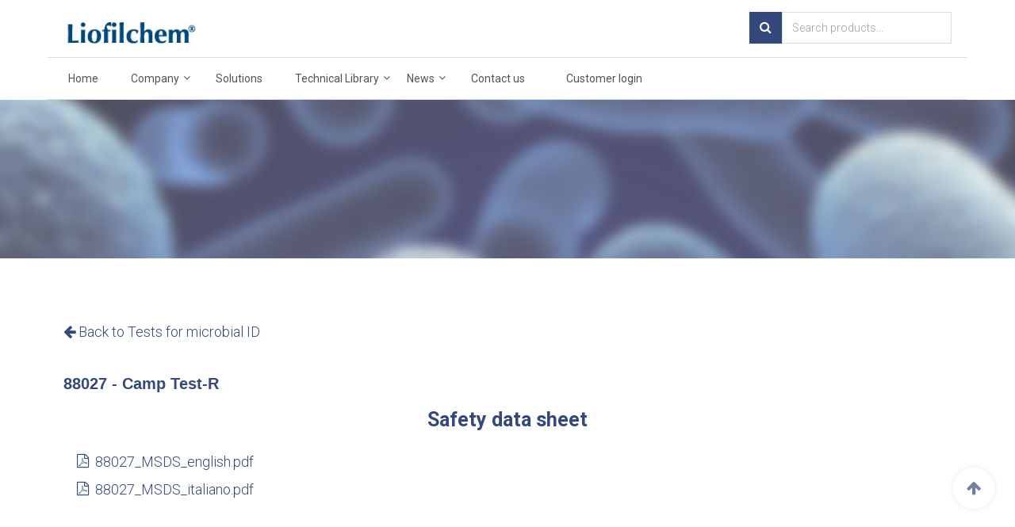

--- FILE ---
content_type: text/html; charset=utf-8
request_url: https://www.liofilchem.com/products/liofilchem-products/product-details.html?classe_cat=017&codice=88027&type=02
body_size: 7911
content:

<!DOCTYPE html>
<html lang="en-gb" dir="ltr"
	  class='com_content view-article itemid-857 j31 mm-hover'>
<head>
<!-- Google Tag Manager -->
<script>(function(w,d,s,l,i){w[l]=w[l]||[];w[l].push({'gtm.start':
new Date().getTime(),event:'gtm.js'});var f=d.getElementsByTagName(s)[0],
j=d.createElement(s),dl=l!='dataLayer'?'&l='+l:'';j.async=true;j.src=
'https://www.googletagmanager.com/gtm.js?id='+i+dl;f.parentNode.insertBefore(j,f);
})(window,document,'script','dataLayer','GTM-PD78FJ4');</script>
<!-- End Google Tag Manager -->

	<base href="https://www.liofilchem.com/products/liofilchem-products/product-details.html" />
	<meta http-equiv="content-type" content="text/html; charset=utf-8" />
	<meta name="og:title" content="Scheda prodotto" />
	<meta name="og:type" content="article" />
	<meta name="og:image" content="https://www.liofilchem.com/media/sourcerer/images/tab.png" />
	<meta name="og:url" content="https://www.liofilchem.com/products/liofilchem-products/product-details.html?classe_cat=017&amp;amp;codice=88027&amp;amp;type=02" />
	<meta name="og:site_name" content="Liofilchem" />
	<meta name="generator" content="Joomla! - Open Source Content Management" />
	<title>Product details</title>
	<link href="https://www.liofilchem.com/products/liofilchem-products/product-details.html?classe_cat=017&amp;codice=88027&amp;type=02" rel="canonical" />
	<link href="/templates/liofilchem/favicon.ico" rel="shortcut icon" type="image/vnd.microsoft.icon" />
	<link href="/templates/liofilchem/local/css/bootstrap.css" rel="stylesheet" type="text/css" />
	<link href="/templates/system/css/system.css" rel="stylesheet" type="text/css" />
	<link href="/templates/liofilchem/local/css/legacy-grid.css" rel="stylesheet" type="text/css" />
	<link href="/plugins/system/t3/base-bs3/fonts/font-awesome/css/font-awesome.min.css" rel="stylesheet" type="text/css" />
	<link href="/templates/liofilchem/local/css/template.css" rel="stylesheet" type="text/css" />
	<link href="/templates/liofilchem/local/css/megamenu.css" rel="stylesheet" type="text/css" />
	<link href="/templates/liofilchem/fonts/font-awesome/css/font-awesome.min.css" rel="stylesheet" type="text/css" />
	<link href="/templates/liofilchem/css/custom.css" rel="stylesheet" type="text/css" />
	<link href="/templates/liofilchem/local/css/layouts/docs.css" rel="stylesheet" type="text/css" />
	<link href="/templates/liofilchem/local/acm/footer/css/style.css" rel="stylesheet" type="text/css" />
	<link href="/templates/liofilchem/local/acm/header/css/style.css" rel="stylesheet" type="text/css" />
	<link href="/plugins/system/gdpr/assets/css/cookieconsent.min.css" rel="stylesheet" type="text/css" />
	<link href="/plugins/system/gdpr/assets/css/jquery.fancybox.min.css" rel="stylesheet" type="text/css" />
	<style type="text/css">
div.cc-window.cc-floating{max-width:24em}@media(max-width: 639px){div.cc-window.cc-floating:not(.cc-center){max-width: none}}div.cc-window, span.cc-cookie-settings-toggler{font-size:16px}div.cc-revoke{font-size:16px}div.cc-settings-label,span.cc-cookie-settings-toggle{font-size:14px}div.cc-window.cc-banner{padding:1em 1.8em}div.cc-window.cc-floating{padding:2em 1.8em}input.cc-cookie-checkbox+span:before, input.cc-cookie-checkbox+span:after{border-radius:1px}div.cc-center,div.cc-floating,div.cc-checkbox-container,div.gdpr-fancybox-container div.fancybox-content,ul.cc-cookie-category-list li,fieldset.cc-service-list-title legend{border-radius:0px}div.cc-window a.cc-btn{border-radius:0px}span.cc-message span.cc-cookie-settings-toggle {
    border-style: none;
}
.cc-revoke.cc-bottom {
    left: 1em;
    font-size: 12px;
}
	</style>
	<script type="application/json" class="joomla-script-options new">{"csrf.token":"9118f3e2d0867871899319a19da61024","system.paths":{"root":"","base":""}}</script>
	<script src="/media/jui/js/jquery.min.js?fd2244f30cdd5f012f77a280767bbbe8" type="text/javascript"></script>
	<script src="/media/jui/js/jquery-noconflict.js?fd2244f30cdd5f012f77a280767bbbe8" type="text/javascript"></script>
	<script src="/media/jui/js/jquery-migrate.min.js?fd2244f30cdd5f012f77a280767bbbe8" type="text/javascript"></script>
	<script src="/media/system/js/caption.js?fd2244f30cdd5f012f77a280767bbbe8" type="text/javascript"></script>
	<script src="/plugins/system/t3/base-bs3/bootstrap/js/bootstrap.js?fd2244f30cdd5f012f77a280767bbbe8" type="text/javascript"></script>
	<script src="/plugins/system/t3/base-bs3/js/jquery.tap.min.js" type="text/javascript"></script>
	<script src="/plugins/system/t3/base-bs3/js/script.js" type="text/javascript"></script>
	<script src="/plugins/system/t3/base-bs3/js/menu.js" type="text/javascript"></script>
	<script src="/templates/liofilchem/js/jquery.inview.min.js" type="text/javascript"></script>
	<script src="/templates/liofilchem/js/jquery.parallax-1.1.3.js" type="text/javascript"></script>
	<script src="/templates/liofilchem/js/jquery.placeholder.js" type="text/javascript"></script>
	<script src="/templates/liofilchem/js/script.js" type="text/javascript"></script>
	<script src="/media/system/js/mootools-core.js?fd2244f30cdd5f012f77a280767bbbe8" type="text/javascript"></script>
	<script src="/media/system/js/core.js?fd2244f30cdd5f012f77a280767bbbe8" type="text/javascript"></script>
	<script src="/templates/uber/acm/footer/js/script.js" type="text/javascript"></script>
	<script src="/templates/liofilchem/acm/header/js/script.js" type="text/javascript"></script>
	<script src="/plugins/system/t3/base-bs3/js/nav-collapse.js" type="text/javascript"></script>
	<script src="/plugins/system/gdpr/assets/js/jquery.fancybox.min.js" type="text/javascript" defer="defer"></script>
	<script src="/plugins/system/gdpr/assets/js/cookieconsent.min.js" type="text/javascript" defer="defer"></script>
	<script src="/plugins/system/gdpr/assets/js/init.js" type="text/javascript" defer="defer"></script>
	<script src="https://www.googletagmanager.com/gtag/js?id=G-YLH08TYFR2" async="async" type="text/javascript"></script>
	<script type="text/javascript">
jQuery(window).on('load',  function() {
				new JCaption('img.caption');
			});jQuery(function($){ initTooltips(); $("body").on("subform-row-add", initTooltips); function initTooltips (event, container) { container = container || document;$(container).find(".hasTooltip").tooltip({"html": true,"container": "body"});} });var gdprConfigurationOptions = { complianceType: 'opt-in',
																			  cookieConsentLifetime: 365,
																			  cookieConsentSamesitePolicy: '',
																			  cookieConsentSecure: 0,
																			  disableFirstReload: 0,
																	  		  blockJoomlaSessionCookie: 0,
																			  blockExternalCookiesDomains: 0,
																			  externalAdvancedBlockingModeCustomAttribute: '',
																			  allowedCookies: '',
																			  blockCookieDefine: 0,
																			  autoAcceptOnNextPage: 0,
																			  revokable: 1,
																			  lawByCountry: 0,
																			  checkboxLawByCountry: 0,
																			  blockPrivacyPolicy: 0,
																			  cacheGeolocationCountry: 1,
																			  countryAcceptReloadTimeout: 1000,
																			  usaCCPARegions: null,
																			  dismissOnScroll: 0,
																			  dismissOnTimeout: 0,
																			  containerSelector: 'body',
																			  hideOnMobileDevices: 0,
																			  autoFloatingOnMobile: 0,
																			  autoFloatingOnMobileThreshold: 1024,
																			  autoRedirectOnDecline: 0,
																			  autoRedirectOnDeclineLink: '',
																			  showReloadMsg: 0,
																			  showReloadMsgText: 'Applying preferences and reloading the page...',
																			  defaultClosedToolbar: 0,
																			  toolbarLayout: 'basic',
																			  toolbarTheme: 'block',
																			  toolbarButtonsTheme: 'decline_first',
																			  revocableToolbarTheme: 'basic',
																			  toolbarPosition: 'bottom',
																			  toolbarCenterTheme: 'compact',
																			  revokePosition: 'revoke-top',
																			  toolbarPositionmentType: 1,
																			  positionCenterSimpleBackdrop: 0,
																			  positionCenterBlurEffect: 0,
																			  preventPageScrolling: 0,
																			  popupEffect: 'fade',
																			  popupBackground: '#000000',
																			  popupText: '#ffffff',
																			  popupLink: '#ffffff',
																			  buttonBackground: '#ffffff',
																			  buttonBorder: '#ffffff',
																			  buttonText: '#000000',
																			  highlightOpacity: '100',
																			  highlightBackground: '#333333',
																			  highlightBorder: '#ffffff',
																			  highlightText: '#ffffff',
																			  highlightDismissBackground: '#333333',
																		  	  highlightDismissBorder: '#ffffff',
																		 	  highlightDismissText: '#ffffff',
																			  hideRevokableButton: 0,
																			  hideRevokableButtonOnscroll: 0,
																			  customRevokableButton: 0,
																			  customRevokableButtonAction: 0,
																			  headerText: 'Cookie utilizzati sul sito!',
																			  messageText: 'We use cookies to offer you interesting features and to measure performance in order to improve your experience. By clicking on \"Accept\", you consent to the use of ALL cookies. However, you can visit the Cookie Settings to provide controlled consent.',
																			  denyMessageEnabled: 0, 
																			  denyMessage: 'Hai rifiutato i cookie, per garantire la migliore esperienza su questo sito web si prega di acconsentire all\'utilizzo dei cookie.',
																			  placeholderBlockedResources: 0, 
																			  placeholderBlockedResourcesAction: '',
																	  		  placeholderBlockedResourcesText: 'Devi accettare i cookie e ricaricare la pagina per visualizzare questo contenuto',
																			  placeholderIndividualBlockedResourcesText: 'Devi accettare i cookie da {domain} e ricaricare la pagina per visualizzare questo contenuto',
																			  placeholderIndividualBlockedResourcesAction: 0,
																			  placeholderOnpageUnlock: 0,
																			  scriptsOnpageUnlock: 0,
																			  dismissText: 'Fatto!',
																			  allowText: 'Accept',
																			  denyText: 'Decline',
																			  cookiePolicyLinkText: '',
																			  cookiePolicyLink: 'javascript:void(0)',
																			  cookiePolicyRevocableTabText: 'Cookie',
																			  privacyPolicyLinkText: 'Privacy policy',
																			  privacyPolicyLink: '/privacy',
																			  enableGdprBulkConsent: 0,
																			  enableCustomScriptExecGeneric: 0,
																			  customScriptExecGeneric: '',
																			  categoriesCheckboxTemplate: 'cc-checkboxes-light',
																			  toggleCookieSettings: 1,
																	  		  toggleCookieSettingsText: '<span class="cc-cookie-settings-toggle">Cookie settings <span class="cc-cookie-settings-toggler">&#x25EE;</span></span>',
																			  toggleCookieSettingsButtonBackground: '#333333',
																			  toggleCookieSettingsButtonBorder: '#ffffff',
																			  toggleCookieSettingsButtonText: '#ffffff',
																			  showLinks: 1,
																			  blankLinks: '_blank',
																			  autoOpenPrivacyPolicy: 0,
																			  openAlwaysDeclined: 0,
																			  cookieSettingsLabel: 'Cookie settings',
															  				  cookieSettingsDesc: 'Scegli il tipo di cookie che desideri disabilitare facendo clic sulle caselle di controllo. Fare clic sul nome di una categoria per ulteriori informazioni sui cookie utilizzati.',
																			  cookieCategory1Enable: 1,
																			  cookieCategory1Name: 'Necessary',
																			  cookieCategory1Locked: 1,
																			  cookieCategory2Enable: 1,
																			  cookieCategory2Name: 'Preference',
																			  cookieCategory2Locked: 0,
																			  cookieCategory3Enable: 1,
																			  cookieCategory3Name: 'Statistics',
																			  cookieCategory3Locked: 0,
																			  cookieCategory4Enable: 1,
																			  cookieCategory4Name: 'Marketing',
																			  cookieCategory4Locked: 0,
																			  cookieCategoriesDescriptions: {},
																			  alwaysReloadAfterCategoriesChange: 0,
																			  preserveLockedCategories: 0,
																			  reloadOnfirstDeclineall: 0,
																			  trackExistingCheckboxSelectors: '',
															  		  		  trackExistingCheckboxConsentLogsFormfields: 'name,email,subject,message',
																			  allowallShowbutton: 0,
																			  allowallText: 'Allow all cookies',
																			  allowallButtonBackground: '#ffffff',
																			  allowallButtonBorder: '#ffffff',
																			  allowallButtonText: '#000000',
																			  allowallButtonTimingAjax: 'fast',
																			  includeAcceptButton: 0,
																			  trackConsentDate: 0,
																			  optoutIndividualResources: 0,
																			  blockIndividualResourcesServerside: 0,
																			  allowallIndividualResources: 1,
																			  blockLocalStorage: 0,
																			  blockSessionStorage: 0,
																			  externalAdvancedBlockingModeTags: 'iframe,script,img,source,link',
																			  enableCustomScriptExecCategory1: 0,
																			  customScriptExecCategory1: '',
																			  enableCustomScriptExecCategory2: 0,
																			  customScriptExecCategory2: '',
																			  enableCustomScriptExecCategory3: 0,
																			  customScriptExecCategory3: '',
																			  enableCustomScriptExecCategory4: 0,
																			  customScriptExecCategory4: '',
																			  debugMode: 0
																		};var gdpr_ajax_livesite='https://www.liofilchem.com/';var gdpr_enable_log_cookie_consent=1;var gdprUseCookieCategories=1;var gdpr_ajaxendpoint_cookie_category_desc='https://www.liofilchem.com/index.php?option=com_gdpr&task=user.getCookieCategoryDescription&format=raw&lang=en';var gdprJSessCook='a1df54a2688ec755d8a265d344566c79';var gdprJSessVal='a526aeadaa4aef58399d7ec554283f4c';var gdprJAdminSessCook='7ec15a215088d2eb5983f8496edd9841';var gdprPropagateCategoriesSession=1;var gdprAlwaysPropagateCategoriesSession=1;var gdprFancyboxWidth=700;var gdprFancyboxHeight=800;var gdprCloseText='Close';
window.dataLayer = window.dataLayer || [];
function gtag(){dataLayer.push(arguments);}
gtag('js', new Date());
gtag('config', 'G-YLH08TYFR2');

	</script>

	
<!-- META FOR IOS & HANDHELD -->
	<meta name="viewport" content="width=device-width, initial-scale=1.0, maximum-scale=1.0, user-scalable=no"/>
	<style type="text/stylesheet">
		@-webkit-viewport   { width: device-width; }
		@-moz-viewport      { width: device-width; }
		@-ms-viewport       { width: device-width; }
		@-o-viewport        { width: device-width; }
		@viewport           { width: device-width; }
	</style>
	<script type="text/javascript">
		//<![CDATA[
		if (navigator.userAgent.match(/IEMobile\/10\.0/)) {
			var msViewportStyle = document.createElement("style");
			msViewportStyle.appendChild(
				document.createTextNode("@-ms-viewport{width:auto!important}")
			);
			document.getElementsByTagName("head")[0].appendChild(msViewportStyle);
		}
		//]]>
	</script>
<meta name="HandheldFriendly" content="true"/>
<meta name="apple-mobile-web-app-capable" content="YES"/>
<!-- //META FOR IOS & HANDHELD -->



<!-- GOOGLE FONTS-->
<link href='//fonts.googleapis.com/css?family=Roboto:400,300,400italic,700,700italic' rel='stylesheet' type='text/css'>
<!--// GOOGLE FONTS -->


<!-- Le HTML5 shim and media query for IE8 support -->
<!--[if lt IE 9]>
<script src="//html5shim.googlecode.com/svn/trunk/html5.js"></script>
<script type="text/javascript" src="/plugins/system/t3/base-bs3/js/respond.min.js"></script>
<![endif]-->

<!-- You can add Google Analytics here or use T3 Injection feature -->

  </head>
<body>
<!-- Google Tag Manager (noscript) -->
<noscript><iframe src="https://www.googletagmanager.com/ns.html?id=GTM-PD78FJ4"
height="0" width="0" style="display:none;visibility:hidden"></iframe></noscript>
<!-- End Google Tag Manager (noscript) -->


<div class="t3-wrapper"> <!-- Need this wrapper for off-canvas menu. Remove if you don't use of-canvas -->

  
<!-- HEADER -->
<!-- HEADER -->
<header id ="uber-header-428" class="wrap uber-header header-7 light-color">
	<div class="container">	<div class="row">
		<!-- LOGO -->
		<div class="col-xs-6 col-sm-2 logo">
						<div class="logo-image">
				<a href="/" title="Liofilchem">
						<img class="logo-img" src="/images/logo-liofilchem.jpg" alt="Liofilchem" />
					<span>Liofilchem</span>
				</a>
				<small class="site-slogan"></small>
			</div>
					</div>
		<!-- //LOGO -->
		
					<div class="col-xs-6 col-sm-9 site-navigation-right pull-right">
				              
									<!-- RIGHT MENU -->
					<div class="right-menu">
						

<div class="custom"  >
	<p> 
<form id="mod-finder-searchform" class="form-search form-inline" action="/search.html" method="post"> 
    <div class="finder"> 
        <button class="btn btn-primary hasTooltip finder" title="" type="submit"> 
            <i class="icon-search icon-white"></i> 
        </button><div class="form-group"> 
            <input id="mod-finder-searchword" class="search-query form-control" autocomplete="off" name="codice" size="25" type="text" value="" placeholder="Search products..." /> 
        </div> 
    </div> 
</form> 
</p></div>
					</div>
					<!-- //RIGHT MENU -->
				
			</div>
			</div>
	<div class="row">
		
<!-- MAIN NAVIGATION -->
<nav class="navbar navbar-default t3-mainnav">
		<!-- Brand and toggle get grouped for better mobile display -->
		<div class="navbar-header">
											<button type="button" class="navbar-toggle" data-toggle="collapse" data-target=".t3-navbar-collapse">
					<i class="fa fa-bars"></i>
				</button>
					</div>

					<div class="t3-navbar-collapse navbar-collapse collapse"></div>
		
		<div class="t3-navbar navbar-collapse collapse">
			<div  class="t3-megamenu"  data-responsive="true">
<ul itemscope itemtype="http://www.schema.org/SiteNavigationElement" class="nav navbar-nav level0">
<li itemprop='name'  data-id="803" data-level="1">
<a itemprop='url' class=""  href="/"   data-target="#">Home </a>

</li>
<li itemprop='name' class="dropdown mega" data-id="911" data-level="1">
<span class=" dropdown-toggle separator"   data-target="#" data-toggle="dropdown"> Company<em class="caret"></em></span>

<div class="nav-child dropdown-menu mega-dropdown-menu"  ><div class="mega-dropdown-inner">
<div class="row">
<div class="col-xs-12 mega-col-nav" data-width="12"><div class="mega-inner">
<ul itemscope itemtype="http://www.schema.org/SiteNavigationElement" class="mega-nav level1">
<li itemprop='name'  data-id="836" data-level="2">
<a itemprop='url' class=""  href="/company/about-us.html"   data-target="#">About Us </a>

</li>
<li itemprop='name'  data-id="941" data-level="2">
<a itemprop='url' class=""  href="/company/corporate-social-responsibility-en.html"   data-target="#">CSR  </a>

</li>
<li itemprop='name'  data-id="837" data-level="2">
<a itemprop='url' class=""  href="/company/quality-system.html"   data-target="#">Quality System  </a>

</li>
</ul>
</div></div>
</div>
</div></div>
</li>
<li itemprop='name'  data-id="962" data-level="1">
<a itemprop='url' class=""  href="/solutions.html"   data-target="#">Solutions </a>

</li>
<li itemprop='name' class="dropdown mega" data-id="842" data-level="1">
<span class=" dropdown-toggle separator"   data-target="#" data-toggle="dropdown"> Technical Library<em class="caret"></em></span>

<div class="nav-child dropdown-menu mega-dropdown-menu"  ><div class="mega-dropdown-inner">
<div class="row">
<div class="col-xs-12 mega-col-nav" data-width="12"><div class="mega-inner">
<ul itemscope itemtype="http://www.schema.org/SiteNavigationElement" class="mega-nav level1">
<li itemprop='name'  data-id="913" data-level="2">
<a itemprop='url' class=""  href="/support-center/technical-sheet-msds.html"   data-target="#">Technical sheet / MSDS </a>

</li>
<li itemprop='name'  data-id="843" data-level="2">
<a itemprop='url' class=""  href="/support-center/quality-control-certificates.html"   data-target="#">Quality Control Certificates  </a>

</li>
</ul>
</div></div>
</div>
</div></div>
</li>
<li itemprop='name' class="dropdown mega" data-id="936" data-level="1">
<span class=" dropdown-toggle separator"   data-target="#" data-toggle="dropdown"> News<em class="caret"></em></span>

<div class="nav-child dropdown-menu mega-dropdown-menu"  ><div class="mega-dropdown-inner">
<div class="row">
<div class="col-xs-12 mega-col-nav" data-width="12"><div class="mega-inner">
<ul itemscope itemtype="http://www.schema.org/SiteNavigationElement" class="mega-nav level1">
<li itemprop='name'  data-id="846" data-level="2">
<a itemprop='url' class=""  href="/news-3/news.html"   data-target="#">Events </a>

</li>
<li itemprop='name'  data-id="937" data-level="2">
<a itemprop='url' class=""  href="/news-3/newsletter-archive.html"   data-target="#">Newsletter Archive </a>

</li>
</ul>
</div></div>
</div>
</div></div>
</li>
<li itemprop='name'  data-id="847" data-level="1">
<a itemprop='url' class=""  href="/contact-us.html"   data-target="#">Contact us </a>

</li>
<li itemprop='name'  data-id="841" data-level="1">
<a itemprop='url' class=""  href="https://www.liofilchemstore.it" target="_blank"   data-target="#">Customer login</a>

</li>
</ul>
</div>

		</div>
</nav>
<!-- //MAIN NAVIGATION -->

		
			</div>
	</div></header>
<!-- //HEADER -->

	


<!-- //HEADER -->


  
	<div class="wrap masthead ">
		<div class="container">
			

<div class="custom container"  style="background-image: url(/images/masshead/mass-head-prodotti.jpg)" >
	</div>

		</div>
	</div>


  


  

<div id="t3-mainbody" class="container t3-mainbody">
	<div class="row">

		<!-- MAIN CONTENT -->
		<div id="t3-content" class="t3-content col-xs-12">
						<div class="item-page clearfix">


<!-- Article -->
<article itemscope itemtype="http://schema.org/Article">
	<meta itemprop="inLanguage" content="en-GB" />



<!-- Aside -->
<!-- //Aside -->





	

	
	
	<section class="article-content clearfix" itemprop="articleBody">
		<p> 
<a href="/en/products/liofilchem-products/category.html?classe=017"> 
<i class="fa fa-arrow-left"></i> Back to Tests for microbial ID 
</a> 
 
<h1 class="prod-main-title"><!--modifica 20201111 - nascosta immagine--><!-- 
<img src="https://www.liofilchemstore.it/office/images/img_classi/test_for_microbial_id.jpg" alt="Tests for microbial ID"/>--> 
<span>88027 - Camp Test-R</span> 
</h1> 
<strong class="doc-type">Safety data sheet</strong> 
 
 
 
     
                <ul class="doc-list"> 
                 
                        <li><a href="https://www.liofilchem.net/login/pd/ss1/88027_MSDS_english.pdf" target="_blank">88027_MSDS_english.pdf</a></li> 
                        <li><a href="https://www.liofilchem.net/login/pd/ss1/88027_MSDS_italiano.pdf" target="_blank">88027_MSDS_italiano.pdf</a></li> 
                </ul> 
                </p> 	</section>
				
  <!-- footer -->
    <!-- //footer -->

	
	
	
</article>
<!-- //Article -->


</div>
		</div>
		<!-- //MAIN CONTENT -->

	</div>
</div> 


  

	
	


  
<!-- FOOTER -->

<!-- BACK TOP TOP BUTTON -->
<div id="back-to-top-414" data-spy="affix" data-offset-top="300" class="back-to-top hidden-xs hidden-sm affix-top">
  <button class="btn btn-primary" title="Back to Top"><i class="fa fa-arrow-up"></i></button>
</div>
<script>
(function($) {
	// Back to top
	$('.back-to-top').on('click', function(){
		$("html, body").animate({scrollTop: 0}, 500);
		return false;
	});
})(jQuery);
</script>
<!-- BACK TO TOP BUTTON -->

<!-- FOOTER -->
<footer class="wrap uber-footer footer-2 light-color" >
		
		
		
		<div class="uber-spotlight uber-footnav">
		<div class="container">			<div class="row">		
								<div class="col-xs-12 col-sm-6 col-md-3 col-lg-3">
						<div class="t3-module module " id="Mod663"><div class="module-inner"><div class="module-ct">

<div class="custom"  >
	<p>Liofilchem S.r.l.<br /> Via Scozia, Zona Industriale<br /> 64026, Roseto degli Abruzzi (TE) <br /> Italy <br /><br /></p></div>
</div></div></div>				</div>
								<div class="col-xs-12 col-sm-6 col-md-3 col-lg-2">
						<div class="t3-module module " id="Mod664"><div class="module-inner"><h3 class="module-title "><span>Company</span></h3><div class="module-ct"><ul class="nav menu">
<li class="item-898"><a href="/company/about-us.html" class="">About us </a></li><li class="item-849"><a href="/company/quality-system.html" class="">Quality System </a></li></ul>
</div></div></div>				</div>
								<div class="col-xs-12 col-sm-6 col-md-3 col-lg-2">
						<div class="t3-module module " id="Mod665"><div class="module-inner"><h3 class="module-title "><span>Products</span></h3><div class="module-ct"><ul class="nav menu">
<li class="item-890 alias-parent-active"><a href="/products/liofilchem-products.html" class="">Products </a></li><li class="item-854"><a href="/literature-en.html" class="">Literature </a></li></ul>
</div></div></div>				</div>
								<div class="col-xs-12 col-sm-12 col-md-12 col-lg-3">
						<div class="t3-module module " id="Mod685"><div class="module-inner"><h3 class="module-title "><span>Service </span></h3><div class="module-ct"><ul class="nav menu">
<li class="item-899"><a href="/technical-sheet-and-msds.html" class="">Technical Sheet and MSDS</a></li><li class="item-852"><a href="/support-center/quality-control-certificates.html" class="">Quality Control Certificates </a></li></ul>
</div></div></div>				</div>
								<div class="col-xs-12 col-sm-12 col-md-12 col-lg-2">
										</div>
								<div class="col-xs-12 col-sm-12 col-md-12 col-lg-12">
						<div class="t3-module module newsletter-footer " id="Mod667"><div class="module-inner"><div class="module-ct">

<div class="custom newsletter-footer"  >
	<p><a href="https://visitor.r20.constantcontact.com/manage/optin?v=00196SK7jbUtrozPDOlFRVNZZofoPEXbcZ6vgJloQZdWSxmhTOSK-o9cio829MZGZZ19SuRmVQ_YxWsqruKMylAuCLgigDhMS73KHlp_2puQtw%3D" target="_blank" rel="noopener noreferrer">Sign up for our newsletter</a></p></div>
</div></div></div><div class="t3-module module taco-footer-social " id="Mod733"><div class="module-inner"><div class="module-ct">

<div class="custom taco-footer-social"  >
	<div class="taco-footer-social-text">Connect with us on:</div>
<div class="taco-footer-social-link">
  <a href="https://www.facebook.com/Liofilchem-305907806217730/" target="_blank" rel="nofollow"><i class="fa fa-facebook"></i></a>
  <a href="https://www.instagram.com/liofilchem/" target="_blank" rel="nofollow"><i class="fa fa-instagram"></i></a>

  <a href="https://twitter.com/liofilchem" target="_blank" rel="nofollow" style="display:inline-block;">
  <img src="/images/img_social/x-icon-elonstyle-gray32.png"
       alt="X (ex-Twitter)"
       style="height:17px; vertical-align:middle; padding-right:10px; position:relative; top:-3px;
              transition: filter 0.3s ease;"
       onmouseover="this.style.filter='brightness(0)'"
       onmouseout="this.style.filter='none'">
  </a>

  <a href="https://www.youtube.com/channel/UCj_0EAWkpDZUi_bJ9HAPp9A" target="_blank" rel="nofollow"><i class="fa fa-youtube-play"></i></a>
  <a href="https://www.linkedin.com/company/liofilchem/" target="_blank" rel="nofollow"><i class="fa fa-linkedin"></i></a>
</div></div>
</div></div></div>				</div>
								<hr />
			</div>
		</div>	</div>
		
	<section class="uber-footer-inner">
		<div class="container">			<div class="row">
				<div class="col-xs-12 col-md-7">
					<div class="footer-left">
													

<div class="custom"  >
	<p>©  
2026 
 Liofilchem S.r.l. -  VAT: IT00530130673</p>
<p><a href="/privacy.html" target="_blank" rel="nofollow noopener noreferrer">Privacy</a> <a href="/credits.html" target="_blank" rel="nofollow noopener noreferrer">Credits</a> <a href="/legal-notes.html" target="_blank" rel="nofollow noopener noreferrer">Legal Notes </a><a href="/company-data.html" target="_blank" rel="noopener noreferrer">Company Data</a></p></div>
							
	
							
					</div>
				</div>
				
								
			</div>
		</div>	</section>

</footer>
<!-- //FOOTER -->
<!-- //FOOTER -->


</div>

</body>

</html>

--- FILE ---
content_type: text/css
request_url: https://www.liofilchem.com/templates/liofilchem/css/custom.css
body_size: 5732
content:
/*
Colori liofilchem
Blu: #33497b;
Rosso scuro: #a03731;
*/


/* Generale 
   ----------- */
a:hover, a:active, a:focus {
  outline: 0;
}
.acm-features .features-item h3{
  font-weight:500;
}
.article-content{
	font-size:18px;
}
.btn.ambientale{
	background-color: #008F1F !important;
	border:0;
}
.btn.sociale{
	background-color: #48C3FC !important;
		border:0;
}
.btn.economica{
	background-color: #FF331F !important;
		border:0;
}
.article-content h2,
h2{
    color: #33497b;
    font-size: 20px;
    font-weight: bold;
    margin-bottom: 30px;
}
h3{
  font-size:20px;
	font-weight:bold;
	color:#33497b;
}
.article-title,
.article-header h1,
.page-title,
.page-header h1,
h1{
	color:#33497b;
	font-size:35px;
	font-weight:bold;
}
h1 small{
	color:#33497b;
	font-size:80%;
}
.article-content img.pull-right{
	margin-left:20px;
	margin-bottom:20px;
}
.article-content img.pull-left{
	margin-right:20px;
	margin-bottom:20px;
}
.article-content .btn{
	margin-top:5px;
}
.article-content form .btn{
	margin-top:0px;
}
h4{
	color:#33497b;
	font-size:18px;
	font-weight:bold;
}
h4.bordered{
	border-bottom:1px solid #ececec;
	padding-bottom:5px;
}
@media(max-width:767px){
	.t3-mainbody{
		padding-top:0;
	}
  .article-title,
  .article-header h1,
  .page-title,
  .page-header h1,
  h1{
		font-size:32px;
	}
}
@media(max-width:991px){
	h3{
		font-size:18px;	
	}
}

/* Logo 
   ------- */
.uber-header .logo{
  border-right:0;
}

/* Menu
   ------- */
header.uber-header.header-7 .navbar-default .navbar-nav .dropdown-menu{
	background-color:#fff;
}
.navbar.navbar-default .navbar-nav > li > a,
.navbar-default .nav > li > .separator{
  text-transform:none;
  font-size:14px;
}
.navbar-default .navbar-nav > li{
  border-right:0;
}
header .navbar-default .navbar-nav > li.active > a,
header .navbar-default .navbar-nav > li.active > a:hover,
header .navbar-default .navbar-nav > li.active > a:focus,
header .navbar-default .navbar-nav > li > a:hover, 
header .navbar-default .navbar-nav > li > a:focus, 
header .navbar-default .navbar-nav > li > a:active,
header .navbar-default .navbar-nav > li.open > a,
header .navbar-default .navbar-nav > li.open > a:hover,
header .navbar-default .navbar-nav > li.open > a:focus,
header .navbar-default .navbar-nav > li.open > a:active,
header .t3-megamenu .mega-nav > li a:hover,
header .t3-megamenu .dropdown-menu .mega-nav > li a:hover,
header .t3-megamenu .mega-nav > li a:active,
header .t3-megamenu .dropdown-menu .mega-nav > li a:active,
header .t3-megamenu .mega-nav > li a:focus,
header .t3-megamenu .dropdown-menu .mega-nav > li a:focus,
header.uber-header.header-7 .navbar-default .navbar-nav > .open > a,
header.uber-header.header-7 .navbar-default .navbar-nav > .open > a:hover,
header.uber-header.header-7 .navbar-default .navbar-nav > .open > a:focus {
  background-color:transparent;
}
header .t3-megamenu .mega-nav > li a:hover,
header .t3-megamenu .dropdown-menu .mega-nav > li a:hover,
header .t3-megamenu .mega-nav > li a:active,
header .t3-megamenu .dropdown-menu .mega-nav > li a:active,
header .t3-megamenu .mega-nav > li a:focus,
header .t3-megamenu .dropdown-menu .mega-nav > li a:focus,
nav.t3-mainnav .t3-navbar-collapse .navbar-nav .open .dropdown-menu > li > a:focus{
  color:#33497b;
  text-decoration:underline;
}
header .t3-megamenu .mega-nav > li a,
header .t3-megamenu .dropdown-menu .mega-nav > li a{
  font-size:14px;
  padding:0 2px;
}
header.uber-header.header-7 .navbar-default .navbar-nav > li > a,
header.uber-header.header-7 .navbar-default .nav > li > .separator{
  font-weight:500;
}
header.uber-header.header-7.light-color{
  padding-top:15px;
}
header.uber-header.header-7 .logo{
  padding-bottom:5px;
}
nav.t3-mainnav .t3-navbar-collapse{
	background-color:#fff;
	font-weight:500;
	color:#96a1a3;
}
.nav .dropdown-menu li > a {
    color: #96a1a3 !important;
}
@media(max-width:991px){
	.navbar-default .navbar-nav > li > a{
		padding:10px 15px;
	}
}

/* Menu Lingua
   -------------- */
.mod-languages .btn{
	font-size:12px;
}
.mod-languages .btn img,
.lang-block.dropdown-menu > li > a img {
    vertical-align: middle;
		margin-right:5px;
		margin-top:-4px;
}
.mod-languages .btn:hover,
.mod-languages .btn:focus,
.mod-languages .btn.focus{
	color:#33497b;
}
.lang-block.dropdown-menu > li > a{
	font-size:12px;
	text-transform:uppercase;
}

/* Menu area riservata
   ---------------------- */
header.uber-header .navbar-default ul.nav.navbar-nav{
  width:100%;
}
header.uber-header .navbar-default ul.nav.navbar-nav li.lock{
  float:right;
}
header.uber-header .navbar-default ul.nav.navbar-nav li.lock a{
  color:#33497b;
}
header.uber-header .navbar-default ul.nav.navbar-nav li.lock a .fa{
  font-size:16px;
}

/* Modulo Cerca Top
   ------------------- */
.finder input{
  font-size:14px;
}
.btn-primary.hasTooltip.finder{
  padding:6px 12px;
}
.right-menu div.finder{
  margin-bottom:0;
}
.right-menu p{
	margin:0;
	padding:0;
}
@media screen and (max-width: 480px){
  div.site-navigation-right {
      width: 100%;
			text-align:left;
  }
	div.site-navigation-right .right-menu {
    float: left;
  }	
}
@media(max-width:767px){
	.finder .form-group{
		display:inline-block;
	}
	.btn-primary.hasTooltip.finder{
		margin-top:-1px;
	}
}

/* Modulo lingua top
   -------------------- */
.site-navigation-right .languageswitcherload{
  width:auto;
  line-height:35px;
  margin-left:10px;
}
@media screen and (max-width: 480px){
  .site-navigation-right .languageswitcherload{
    margin-left:0px;
  }
	.site-navigation-right .languageswitcherload div.mod-languages a{
		padding-left:0;
	}
}

/* Modulo Social Top 
   -------------------- */
.right-menu .social-footer{
	padding-left:40px;
	padding-top:6px;
	
}

/* ACM Features 1 (Modulo Home)
   ------------------------------- */
.acm-features.style-1 .features-item,
.acm-features.style-1 .features-item h3{
  color:#565656;
}
.acm-features.style-1 .features-item{
  padding:50px 20px;
  border:2px solid #fff;
  border-right:0;
}
.acm-features.style-1 .features-item:nth-child(2){
  background-color:#bcdceb;
}
.acm-features.style-1 .features-item:nth-child(3){
  background-color:#dcdcdc;
}
.acm-features.style-1 .features-item:nth-child(4){
  background-color:#d2d2d2;
}
.acm-features.style-1 .features-item .feature-img{
  text-align:right;
}
@media(max-width:767px){
	.acm-features.style-1 .features-item{
  	padding:30px;
	}
  .acm-features.style-1 .features-item .feature-img .img-icon{
    margin-bottom:0;
  }
}
@media(min-width:768px){
  .acm-features.style-1 .clearfix {
    display: -webkit-box;
    display: -webkit-flex;
    display: -ms-flexbox;
    display:         flex;
  }
}
@media(min-width:768px) and (max-width:1199px){
  .acm-features.style-1 .features-item .feature-img{
    text-align:center;
  }
  .acm-features.style-1 .features-item{
    padding:50px 15px;
		text-align:center;
  }
	.acm-features.style-1 .features-item h3{
    font-size:16px;
  }
}
@media(min-width:1200px){
  .acm-features.style-1 .features-item h3{
    min-height:50px;
  }
	.acm-features.style-1 .features-item:nth-child(1){
  	/*padding-right:50px;*/
  }
}

/* Modulo Breadcrumb
   -------------------- */
div.ja-submenu{
	background:transparent;
	border-bottom:0;
}
div.ja-submenu .breadcrumb{
	background:transparent;
}
.breadcrumb > .active:first-child{
	color:#33497b;
	margin-right:3px;
}
.breadcrumb > li a{
	text-transform:uppercase;
}

/* Articoli
   ----------- */
.article-content img{
	margin-bottom:10px;
}
.article-content img.pull-center{
	margin:0 auto;
	width:100%;
}
.article-content img.pull-center.mt,
.article-content .mt{
	margin-top:30px;
}
.article-content img.pull-center.mb,
.article-content .mb{
	margin-bottom:30px;
}
.article-content p.center img{
	display:inline-block;
}
.article-content ul {
    list-style: outside none none;
}
.article-content ul li {
    color: #646464;
    font-size: 18px;
    line-height: 35px;
    padding-left: 0;
    position: relative;
}
.article-content ul li::before {
    content: "\f00c";
    font-family: "FontAwesome";
    left: -23px;
    position: absolute;
}
.article-content p strong{
	font-weight:normal;
	color:#33497b;
}

/* Manuali PDF
   -------------- */
.article-content ul.nav li::before{
	content:none;
}
.custom.manuali-pdf{
	padding-top:30px;
}
.custom.manuali-pdf .pdf-details{
	padding:15px;
	border:1px solid #eee;
	margin-bottom:40px;
}
.custom.manuali-pdf .pdf-details h2{
	margin:/*10px 0*/ 0 0 10px 0;
}
.custom.manuali-pdf .pdf-details .pdf-details-content{
	min-height:/*330px*/ 250px;
}
.custom.manuali-pdf.manuali-mini .pdf-details .pdf-details-content{
	min-height:/*330px*/ 130px;
}
.custom.manuali-pdf .pdf-details p img{
	margin:0 auto;
	padding-top:50px;
}
@media(min-width:768px) and (max-width:991px){
	.custom.manuali-pdf .pdf-details .pdf-details-content p{
  	font-size:16px;
  }
  .custom.manuali-pdf .pdf-details .pdf-details-content{
  	min-height:301px;
  }
	.custom.manuali-pdf .pdf-details h2{
		font-size:18px;
	}
	.custom.manuali-pdf .pdf-details .btn-sm{
    font-size: 12px;
    padding: 5px 13px;
	}
}
@media(min-width:992px) and (max-width:1199px){
  .custom.manuali-pdf .pdf-details .pdf-details-content{
  	min-height:310px;
  }
}

/* Masshead prodotti
   -------------------- */
.masthead::before{
	background:transparent;
}
.masthead .container{
	padding:0;
	max-width:100%;
	height:200px;
	background-position:center;
	background-size:cover;
}
.masthead .custom{
	height:200px;
}
@media(max-width:479px){
	.masthead .custom{
  	height:120px;
  }
	.masthead .container{
  	height:120px;	
	}
}
@media(min-width:480px) and (max-width:767px){
	.masthead .custom{
  	height:150px;
  }
	.masthead .container{
  	height:150px;	
	}
}

/* Lista categorie
   ----------------- */
.categoria .cat-title{
	font-size:20px;
	font-weight:600;
	color:#33497b;
	font-family:"Helvetica";
}
.categoria{
	margin-bottom:50px;
}
		@media(min-width:768px){
		.categoria{
			min-height:200px;
		}
		}
.categoria img{
	margin-bottom:5px !important;
	height:130px;
}
@media(min-width:768px) and (max-width:991px){
	.categoria .cat-title{
		letter-spacing:-0.5px;
		font-size:18px;
	}
}

/* Lista prodotti
   ----------------- */
h1.cat-main-title{
	font-size:20px;
	font-weight:600;
	color:#33497b;
	font-family:"Helvetica";
}
h1.cat-main-title img{
	display:inline-block;
	vertical-align:middle;
	margin-right:15px;
}
.table-striped > tbody > tr:nth-of-type(2n+1) {
    background: #f4f6f7 none repeat scroll 0 0;
}
.table.tab-prod > thead > tr > th{
	vertical-align:baseline;
}
.tab-prod th small{
	display:block;
	font-size:12px;
}
.table.tab-prod > tbody > tr > td{
	vertical-align:middle;
}
.article-content .table.tab-prod img{
	max-width:none;
}
@media(max-width:480px){
	h1.cat-main-title{
		text-align:center;
	}
	h1.cat-main-title img{
		display:block;
		margin:0 auto;
	}
}

/* Scheda Prodotto
   ------------------ */
h1.prod-main-title{
	font-size:20px;
	font-weight:600;
	color:#33497b;
	font-family:"Helvetica";
	clear:right;
	float:left;
	width:100%;
}
h1.prod-main-title img{
	display:inline-block;
	vertical-align:middle;
	margin-right:15px;
	float:left;
}
h1.prod-main-title img + span{
	float:left;
	line-height:130px;
}
h1.prod-main-title span a{
  font-size:16px;
  font-weight:normal;
}
.doc-type{
	font-size:25px;
	text-align:center;
	margin-bottom:15px;
	display:block;
	color:#33497b;
}
ul.doc-list li:before{
	content:"\f1c1";
	color:#33497b;
}
@media(max-width:480px){
	h1.prod-main-title{
		text-align:center;
	}
	h1.prod-main-title img{
		display:block;
		margin:0 auto;
		float:none;
	}
	h1.prod-main-title img + span{
  	line-height:1.4;
  }
}

/* Form richiesta info prodotto
   ------------------------------- */
div.vis_mandatory{
	color:#33497b;
}
div.visforms-form form.visform .visCSSlabel{
	width:22%;
}
div.visforms-form form.visform  div.required > label.visCSSlabel::after{
	color:#33497b !important;
}
div.visforms-form form.visform div > label + p{
    max-width: 69%;
}

input[type="submit"]{
	background:#33497b;
	color:#fff;
	border:0;
	padding:10px 20px;
}
div.visforms-form .captchaCont label{
	visibility:hidden;
}
div.visforms-form .visCustomText{
	display:inline-block;
	margin-left:10px;
}
div.visforms-form .visCSSinput[type=checkbox]{
	width:auto;
}
div.visforms-form .visCSSmargLeft{
	margin-left:23%;
}
@media(max-width:479px){

	div.visforms-form .visCSSinput[type=checkbox]{
		float:left;
		width:10%;
	}
	div.visforms-form .visCSSinput[type=checkbox] + label.visCSStop10{
		float:left;
		display:block;
		width:90%;
		margin:0;
	}
	.visCSSlabel{
		letter-spacing: 0.1px;
	}
}
@media(max-width:767px){
	div.visforms-form .visCSSmargLeft{
		margin-left:0;
	}	
}
@media(max-width:767px){
  div.visforms-form form.visform .visCSSlabel {
      width: 100%;
  }
	.visCSSinput, .editor{
		width:100%;
	}
}
@media(min-width:768px) and (max-width:1199px){
	.visCSSinput, .editor,
	div.visforms-form form.visform  input[type="text"],
	div.visforms-form form.visform  input[type="email"]{
		width:75%;
	}
	.visCSSlabel{
		/*letter-spacing: 0.35px;*/
	}
}
@media(min-width:1200px){
	div.visforms-form form.visform  input[type="text"],
	div.visforms-form form.visform  input[type="email"]{
		width:66%;
	}	
}

/* Prodotti in evidenza
   ----------------------- */
.prodotti-evidenza .blog .article-header .article-title a{
	color:#33497b;
	font-size:18px;
	font-weight:300;
}
.prodotti-evidenza .blog .article-header .article-title{
	text-align:center;
}
.prodotti-evidenza .cols-4 .item-image{
	max-height:/*215px*/none;
	text-align:center;
}
.prodotti-evidenza .cols-4 .item-image img,
.blog .item-image img{
	width:auto;
	max-width:100%;
}
.prodotti-evidenza .article-content .btn{
	white-space: unset;
}
@media(max-width:767px){
	.prodotti-evidenza .article-content img{
		margin:0 auto;
		margin-bottom:10px;float:none !important;
	}
	.prodotti-evidenza .article-content figcaption{
		text-align:center;
	}
}

/* Prodotti in evidenza (new)
   ----------------------------- */
.in-evidenza h2{
	color:#fff;
	background:#33497b;
	padding:7px 10px;
}
.in-evidenza h3{
	text-align:center;
}

/* MTS Page
   ----------- */
.mts-page table thead{
	background:#d4fb79;
}
.mts-page table td{
	border-color:#505656;
}
.mts-page table td p,
.mts-page table th,
.mts-page table.application td{
	padding:10px;
}
.mts-page table.application thead tr:first-child,
.mts-page table.application thead tr th{
	border-color:#d4fb79;
}
.mts-page table.application thead tr:first-child{
	font-size:25px;
}
.mts-page table.application thead tr:first-child th{
	padding-bottom:0;	
}

/* FDA cleared MTS
   ------------------ */
table.fda td a img{
	margin:0 3px;
}

/* Contatti
   ----------- */
.contact-form .form-group label.control-label{
	width:100%;
}

/* Eventi
   --------- */
.eventi.view-category .items-row{
	border-bottom:1px solid #a5b0b0;
}
.eventi.view-category  .items-row.cols-1 .col-sm-12 .item:first-child article{
	padding-top:40px;
}
.eventi.view-category  .items-row article .article-title{
	font-size:24px;
	margin-bottom:0;
	margin-top:20px;
}
.eventi.view-category .item-image img{
	margin-top:0;
}
.eventi.view-category .item-image.pull-left{
	margin-right:0;
}
/*@media(max-width:1200px){*/
	.eventi.view-category .item-image img{
		width:auto;
	}
	.eventi.view-category .page-header{
		margin-bottom:0;
	}	
	.eventi.view-category .items-row article .row{
		display:flex;
		align-items:center;
	}
	.eventi.view-category .items-row article .row .item-image-box{
		width:auto;
	}
/*}*/


/* Footer
   --------- */
.uber-spotlight.uber-footnav .t3-module .module-title{
  font-size:16px;
  font-weight:400;
}
.uber-spotlight.uber-footnav .container{
  padding-top:30px;
  padding-bottom:0px;
}
.module .nav > li > a::before,
.module_menu .nav > li > a::before{
  content:none;
}
.module .nav > li > a,
.module_menu .nav > li > a{
  padding:0;
}
.social-footer a{
  margin-right:10px;
}
.uber-spotlight .t3-module.newsletter-footer{
  margin-top:25px;
}
.uber-footer .uber-footer-inner{
  padding-top:15px;
}
.uber-footer .uber-footer-inner .footer-left p{
  font-size:14px;
  margin:0;
}
.uber-footer .uber-footer-inner .footer-left a{
  border:0;
  margin-right:8px;
}
.uber-footer.light-color .uber-footer-inner .footer-right{
  background:none;
  padding:0;
  text-align:right;
}

/* Modulo Cookie
   ---------------- */
#cadre_alert_cookies .btn{
  margin-bottom:7px !important;
}


/****NEW SOLUTION 23/04/2020*****/
/*formattazione tabelle*/
.new-solution{
  /*width: 1080px;*/
  font-size: 16px;
}
.new-solution p strong{
	font-weight:bold;
	color:#707070;
}
.new-solution p{
	margin-bottom: 0px;
}
.new-solution th{
	font-size: 20px;
}
.new-solution th,  
.new-solution td {
    padding: 13px!important;
}
.new-solution .taco-col-1{
    width: 70%;
  	padding-right: 10%!important;
}
.new-solution .taco-col-2{
    width: 20%;
}
.new-solution .taco-col-3{
    width: 10%;
}

.taco-article img{
  display: initial!important;
}
.taco-article p strong{
	/*font-weight:bold;
	color:#707070;*/
}
.taco-article .taco1-h2{
  font-size: 24px;
  margin-bottom: 0px;
}
.taco-article .taco1-h3{
  margin-top: 10px;
  margin-bottom: 24px;
}

@media only screen and (min-width: 982px) {
.taco-article .taco-text-2col{
  padding-top: 120px; 
}
  
.new-solution.taco-2{
  /*width: 500px;*/
  margin-top: 20px;
}
  
.taco-2 .taco-col-1{
    width: 25%;
}
.taco-2 .taco-col-2{
    width: 13%;
}
.taco-2 .taco-col-3{
    width: 12%;
}

.taco-article-2 h2{
    margin-top: 0px!important;
  }
  .taco-article-2 hr{
border-color: #95989A;
    }
}

.taco3-title{
  text-align: center; 
   width: 100%;
   }
@media only screen and (min-width: 382px) and (max-width: 767px) {
.taco3-title{
   width: 324px;
   }
}
.taco3-title h3{
   margin-top: 13px;
   }
@media only screen and (max-width: 767px) {
.taco3-title h3{
   margin-top: 10px;
  margin-bottom: 50px;
   }
}

.taco3-page h3{
  font-size: 16px;
}
.taco3-page .taco3-row{
  margin-top: 50px;
}

@media only screen and (min-width: 768px) {
/* [1] The container */
.img-hover-zoom {
  overflow: hidden; /* [1.2] Hide the overflowing of child elements */
}

/* [2] Transition property for smooth transformation of images */
.img-hover-zoom img {
  transition: transform .5s ease;
}

/* [3] Finally, transforming the image when container gets hovered */
.img-hover-zoom:hover img {
  transform: scale(1.5);
}
}


/*solutions page*/
.col-sm-4.taco3-col.taco4{
  padding-right: 0px;
}

.taco3-title.taco4 {
    position: absolute;
    top: 40%;
    left: 0;
    width: 100%;
  	padding-left: 20px;
}
@media only screen and (min-width: 480px) and (max-width: 767px) {
.taco3-title.taco4{
   width: 444px;
   }
}
@media only screen and (min-width: 1078px) and (max-width: 1175px) {
.taco3-title.taco4{
    top: 12.5vw;
   }
}
@media only screen and (min-width: 963px) and (max-width: 1077px) {
.taco3-title.taco4{
    top: 12vw;
   }
}
@media only screen and (min-width: 869px) and (max-width: 962px) {
.taco3-title.taco4{
    top: 11.5vw;
   }
}
@media only screen and (min-width: 768px) and (max-width: 868px) {
.taco3-title.taco4{
    top: 11vw;
   }
}
@media only screen and (min-width: 438px) and (max-width: 765px) {
.taco3-title.taco4{
    top: 42%;
   }
}
@media only screen and (min-width: 350px) and (max-width: 390px) {
.taco3-title.taco4{
    top: 39%;
   }
}
@media only screen and (min-width: 320px) and (max-width: 349px) {
.taco3-title.taco4{
    top: 38%;
   }
}
@media only screen and (min-width: 290px) and (max-width: 319px) {
.taco3-title.taco4{
    top: 37%;
   }
}
@media only screen and (min-width: 270px) and (max-width: 289px) {
.taco3-title.taco4{
    top: 36%;
   }
}
@media only screen and (max-width: 269px) {
.taco3-title.taco4{
    top: 34%;
   }
}

/*breadcrumb*/
.breadcrumb.taco{
  font-size: 16px;
  color: #BEBEBE;
}
.breadcrumb.taco .pathway{
  font-size: 16px;
  color: #BEBEBE;
  text-transform: none;
}
.breadcrumb.taco .active{
  display:none;
}
.breadcrumb.taco > li + li:before {
    content: "\003e";
}
.breadcrumb.taco > .active + li:before {
    content: "";
    padding: 0;
}

.btn{
  text-transform: none;
}


.taco1-h3{
  font-weight: 400;
}


/*stile tabelle pagina intera*/
.taco-table-2-col-80-20 thead tr th:first-child,
.taco-table-2-col-80-20 tbody tr td:first-child {
  width: 80%;
}


/*per allineare le colonne verticalmente bisogna mettere la row flex e le column center*/
@media only screen and (min-width: 992px){
.taco-row-vert-cent{
  display: flex;
}
}
.taco-col-vert-cent{
  align-self: center;
}


/*cambiare immagine all'hover*/
/* [2] Transition property for smooth transformation of images */
.taco-hover {
  position: relative;	
}
.taco-hover .taco-hover-display img {
  position: absolute;
  top:0;
  left:0;
  overflow: hidden;
      background: white;
}
.taco-hover .taco-hover-display {
    z-index: 9999;
  transition: opacity .5s linear;
}
.taco-hover:hover > .taco-hover-display{
  opacity: 0;
}

/*diminuire spazio tra colonne*/
.taco-row-col-space-1{
  margin-left: -10px!important;
  margin-right: -10px!important;
}
.taco-col-space-1{
  padding-left: 10px!important;
  padding-right: 10px!important;
}

/*stile per gallery. Plugin per avere l'effetto zoom sulle immagini
https://www.joomlaworks.net/extensions/free/simple-image-gallery*/
.sigFreeThumb::before{
  display:none!important;
}
ul.sigFreeClassic li.sigFreeThumb {
    margin: 0 20px 20px 0!important;
}

/*limitare dimensioni immagine di categoria*/
.article-content .cat-main-title img {
    max-height: 130px!important;
}

/*bottone pagina vtm*/
.taco-button-vtm{
  margin: 50px 0;
}
@media only screen and (min-width: 992px){
.taco-button-vtm{
  margin-top: 80px;
}
}

@media only screen and (min-width: 992px){
  .taco-long .cat-title{
    font-size: 19.8px;
  }

  /**banner social sharing**/
  .taco-social-banner{
    /*margin-top: 25px;*/
    margin-bottom: -32px;
  }
}

/*FOOTER - icone social*/
.taco-footer-social{ 
      margin-bottom: 26px;
  }
  .taco-footer-social .taco-footer-social-text{
    margin-bottom: 10px;
  }
.taco-footer-social .fa {
    margin-right: 15px;
    color: #96a1a3;
    font-size: 20px;
}
.taco-footer-social .fa.fa-facebook:hover{
  color: #3b5998;
}
.taco-footer-social .fa.fa-instagram:hover{
  color: #c32aa3;
}
.taco-footer-social .fa.fa-twitter:hover{
  color: #00aced;
}
.taco-footer-social .fa.fa-youtube-play:hover{
  color: #bb0000;
}
.taco-footer-social .fa.fa-linkedin:hover{
  color: #007bb6;
}

/*pagina https://www.liofilchem.com/solutions/biopharma/biological-indicators.html*/
.row.taco-row-5{
    margin: auto;
    flex-wrap: wrap;
    align-content: center;
    display: flex;
}
.row.taco-row-5 .taco-special-01{
    width: 20%;
	display: inline-block;
    margin: auto;
    text-align: center;
}
		@media only screen and (max-width: 991px){
        .row.taco-row-5 .taco-special-01{
			width: 33%;
        }
		}
		@media only screen and (max-width: 650px){
        .row.taco-row-5 .taco-special-01{
			padding: 5px;
        }
		}
		@media only screen and (max-width: 438px){
        .row.taco-row-5 .taco-special-01{
			width: 100%;
        }
		}
.row.taco-row-5 .taco-special-01 a{
    margin: auto;
}
.row.taco-row-5 .taco-special-01 img{
    margin: auto;
}
.taco-btn-special-01{
  width: 100%;
  margin: 15px auto;
}
.taco-btn-special-01 a{
  padding: 10px;
}
/****pagina categoria eventi 20220208*****/
/*aggiunta sottotitoli*/
.taco-635:before{
  	content: 'Coming events';
  	margin-top: 50px;
}
.taco-636:before{
  	content: 'Past events';
  	margin-top: 100px;
}
.taco-635:before,
.taco-636:before{
    color: #33497b;
    font-size: 20px;
    font-weight: 700;
    padding: 20px;
    margin-left: 20px;
    background: #f4f6f7;
    text-transform: uppercase;
}
/****MODIFICHE RICERCA LOTTO 20220308*****/
.taco-hide{
  visibility: hidden;
  width: 0px;
  height: 0px;
  padding: 0;
  margin: 0;
}
/*modulo ricerca categoria*/
.form-inline.taco-form-category .form-control{
  width: 440px;
  max-width: 100%;
}
.form-inline.taco-form-category .form-control.taco-hide{
  visibility: hidden;
  width: 0px;
  height: 0px;
  padding: 0;
  margin: 0;
}
/*pagina mts*/
.taco-mts-page h2{
  margin-bottom: 20px;
}
.taco-mts-page table{
  margin-bottom: 50px;
}
.taco-mts-page table.taco-mts-table{
  margin-bottom: 20px;
}
.taco-mts-page table tr td:nth-child(2){
  	width: 300px;
  	max-width: 30vw;
}
/*pagina fda*/
.taco-fda-page h2{
  font-size: 22px;
  margin-bottom: 20px;
  margin-top: 50px;
}
.taco-fda-page table tr td:nth-child(1),
.taco-fda-page table tr td:nth-child(3){
  	width: 450px;
  	max-width: 35vw;
}
.taco-fda-page table tr td:nth-child(2){
  	width: 300px;
  	max-width: 30vw;
}
/*generali*/
@media (min-width: 768px){
  .taco-float-md-end{
	float: right;
  }
  .taco-md-marl-10{
    margin-left: 10px;
  }
}
/*pagina quality system*/
@media (min-width: 768px){
.taco-quality-system-row h3{
  min-height: 50px;
}
}
@media (max-width: 767px){
.article-content .mt.taco-quality-system-row-2{
  margin-top: 0px;
}
}

/*tabella prodotti*/
.table.tab-prod .taco-col-packaging{
  text-align: right;
}
.table.tab-prod td.center img {
    margin: auto;
}
/*VARIE*/
@media (max-width: 991px){
  .taco-hide-large{
    display: none;
  }
  .taco-contact-space-under-h2{
    height: 0px;
  }
}

--- FILE ---
content_type: text/css
request_url: https://www.liofilchem.com/templates/liofilchem/local/css/layouts/docs.css
body_size: 462
content:
.docs-section {
  margin-bottom: 78px;
  font-size: 16px;
}
.docs-section .page-header {
  border-bottom: 1px solid #dadedf;
  margin-bottom: 52px;
  padding-bottom: 26px;
}
.docs-section .page-header h1 {
  font-size: 36px;
  margin: 0;
}
@media (min-width: 768px) {
  .docs-section .page-header h1 {
    font-size: 56px;
  }
}
.docs-section > h2 {
  margin-bottom: 26px;
}
.docs-section > h3 {
  color: #3d4045;
  margin-bottom: 26px;
}
.docs-section .dropdown-menu {
  padding: 0;
  margin: 0;
}
.docs-section .dropdown-menu li {
  padding: 0 26px;
}
.docs-section .dropdown-menu li:first-child {
  padding-top: 13px;
}
.docs-section .dropdown-menu li:last-child {
  padding-bottom: 13px;
}
.docs-section .panel-body {
  padding: 15px;
}
.example-type h1,
.example-type h2,
.example-type h3,
.example-type h4,
.example-type h5,
.example-type h6 {
  margin: 26px 0;
}
.example-colors .swatch-item {
  width: 100%;
  min-height: 100px;
  position: relative;
  background: #3d4045;
  color: #ffffff;
  margin-bottom: 26px;
}
@media (min-width: 1200px) {
  .example-colors .swatch-item {
    min-height: 123px;
  }
}
.example-colors .swatch-item dl {
  width: 100%;
  position: absolute;
  bottom: 0;
  padding: 20px;
  margin: 0;
  font-size: 15px;
}
.example-colors .color-brand-primary {
  background: #33497b;
}
.example-colors .color-brand-secondary {
  background: #a03731;
}
.example-colors .color-brand-success {
  background: #38b775;
}
.example-colors .color-brand-danger {
  background: #f44336;
}
.example-colors .color-brand-warning {
  background: #ff5722;
}
.example-colors .color-brand-info {
  background: #03a9f4;
}
.example-colors .color-gray-darker {
  background: #27292e;
}
.example-colors .color-gray-dark {
  background: #3d4045;
}
.example-colors .color-gray {
  background: #505656;
}
.example-colors .color-gray-light {
  background: #96a1a3;
  color: #3d4045;
}
.example-colors .color-gray-lighter {
  background: #ecf0f1;
  color: #3d4045;
}
.example-colors .color-gray-lightest {
  background: #f4f6f7;
  color: #3d4045;
}
.example-buttons .btn,
.example-inputs .btn,
.example-buttons .form-control,
.example-inputs .form-control {
  box-shadow: none;
  width: 100%;
  margin-bottom: 26px;
}
.example-buttons ul,
.example-inputs ul {
  padding: 0;
  list-style: none;
}
@media screen and (min-width: 768px) {
  .example-buttons ul li,
  .example-inputs ul li {
    float: left;
    width: 30%;
    padding-right: 26px;
  }
}
.example-navigation .tab-content {
  padding: 26px 0;
}
.example-navigation h3 {
  color: #3d4045;
  margin: 0 0 26px;
}
.example-type h1,
.example-type h2 {
  margin-top: 0;
}
.example-type h1 small,
.example-type h2 small {
  display: block;
}
.example-type h1 {
  margin-top: 0;
}

--- FILE ---
content_type: text/css
request_url: https://www.liofilchem.com/templates/liofilchem/local/acm/footer/css/style.css
body_size: 2062
content:
.uber-footer {
  background: #3d4045;
  color: #96a1a3;
}
.uber-footer:before,
.uber-footer:after {
  content: " ";
  display: table;
}
.uber-footer:after {
  clear: both;
}
.uber-footer.affix {
  bottom: 0;
  left: 0;
  right: 0;
  z-index: 999;
}
.uber-footer small {
  display: block;
  font-size: 100%;
}
.uber-footer.light-color,
.uber-footer.white-color {
  background: #f4f6f7;
  color: #505656;
}
.uber-footer.light-color .footer-left > h2,
.uber-footer.white-color .footer-left > h2 {
  color: #27292e;
}
.uber-footer.light-color .footer-left a,
.uber-footer.white-color .footer-left a {
  color: #33497b;
  border-bottom-color: #33497b;
}
.uber-footer.light-color .footer-left a:hover,
.uber-footer.white-color .footer-left a:hover,
.uber-footer.light-color .footer-left a:active,
.uber-footer.white-color .footer-left a:active,
.uber-footer.light-color .footer-left a:focus,
.uber-footer.white-color .footer-left a:focus {
  color: #1d2945;
  border-bottom-color: #1d2945;
}
.uber-footer.light-color .uber-social .fa,
.uber-footer.white-color .uber-social .fa {
  background: rgba(0, 0, 0, 0.5);
}
.uber-footer.light-color .footer-right,
.uber-footer.white-color .footer-right {
  background: rgba(0, 0, 0, 0.05);
}
.uber-footer.light-color .footer-right .acymailing_module_form .acymailing_introtext,
.uber-footer.white-color .footer-right .acymailing_module_form .acymailing_introtext {
  color: #505656;
}
.uber-footer.light-color h2.brand-name,
.uber-footer.white-color h2.brand-name {
  text-align: right;
  margin-top: 0;
}
.uber-footer.light-color .uber-spotlight .t3-module,
.uber-footer.white-color .uber-spotlight .t3-module {
  background: none;
}
.uber-footer.light-color .uber-spotlight .t3-module ul > li > a:hover,
.uber-footer.white-color .uber-spotlight .t3-module ul > li > a:hover,
.uber-footer.light-color .uber-spotlight .t3-module ul > li > a:focus,
.uber-footer.white-color .uber-spotlight .t3-module ul > li > a:focus,
.uber-footer.light-color .uber-spotlight .t3-module ul > li > a:active,
.uber-footer.white-color .uber-spotlight .t3-module ul > li > a:active {
  color: #33497b;
}
.uber-footer.light-color .uber-spotlight .uber-contact-info.style-1 .info-list dd a:hover,
.uber-footer.white-color .uber-spotlight .uber-contact-info.style-1 .info-list dd a:hover,
.uber-footer.light-color .uber-spotlight .uber-contact-info.style-1 .info-list dd a:focus,
.uber-footer.white-color .uber-spotlight .uber-contact-info.style-1 .info-list dd a:focus,
.uber-footer.light-color .uber-spotlight .uber-contact-info.style-1 .info-list dd a:active,
.uber-footer.white-color .uber-spotlight .uber-contact-info.style-1 .info-list dd a:active {
  color: #33497b;
  border-color: #33497b;
}
.uber-footer.white-color {
  background: #ffffff;
}
.uber-footer.white-color .uber-spotlight .uber-contact-info.style-1 .info-list dd a:hover,
.uber-footer.white-color .uber-spotlight .uber-contact-info.style-1 .info-list dd a:focus,
.uber-footer.white-color .uber-spotlight .uber-contact-info.style-1 .info-list dd a:active {
  color: #33497b;
  border-color: #33497b;
}
.uber-footer.highlight-color {
  background: #33497b;
  color: #ecf0f1;
}
.uber-footer.highlight-color .footer-left > h2 {
  color: #ffffff;
}
.uber-footer.highlight-color .footer-left a {
  color: #ffffff;
  border-bottom-color: #ffffff;
}
.uber-footer.highlight-color .footer-left a:hover,
.uber-footer.highlight-color .footer-left a:active,
.uber-footer.highlight-color .footer-left a:focus {
  color: #1d2945;
  border-bottom-color: #1d2945;
}
.uber-footer.highlight-color .uber-social .fa {
  background: rgba(0, 0, 0, 0.1);
}
.uber-footer.highlight-color .footer-right {
  background: rgba(0, 0, 0, 0.1);
}
.uber-footer.highlight-color .footer-right .acymailing_module_form .acymailing_introtext {
  color: #ecf0f1;
}
.back-to-top {
  position: fixed;
  right: 26px;
  top: auto;
  z-index: 999;
  display: none;
  bottom: -60px;
}
@media (min-width: 768px) {
  .back-to-top {
    display: block;
  }
}
.back-to-top .btn {
  background: #ecf0f1;
  background: rgba(255, 255, 255, 0.9);
  border: 0;
  color: #33497b;
  height: 52px;
  width: 52px;
  border-radius: 50%;
  line-height: 1;
  padding: 0;
  text-align: center;
  font-size: 22px;
  -webkit-box-shadow: 0 0 7px rgba(0, 0, 0, 0.15);
  box-shadow: 0 0 7px rgba(0, 0, 0, 0.15);
  opacity: 0.7;
  filter: alpha(opacity=70);
  -webkit-transition: 0.2s;
  -o-transition: 0.2s;
  transition: 0.2s;
}
.back-to-top .btn:hover,
.back-to-top .btn:active,
.back-to-top .btn:focus {
  background: #33497b;
  color: #ffffff;
  outline: none;
  opacity: 1;
  filter: alpha(opacity=100);
}
.back-to-top.affix,
.back-to-top.affix-top {
  bottom: 78px;
}
.back-to-top a {
  outline: none;
}
.back-to-top i {
  font-size: 20px;
  line-height: 16px;
}
.uber-spotlight {
  font-size: 14px;
  padding: 0;
  overflow: hidden;
}
.uber-spotlight:before,
.uber-spotlight:after {
  content: " ";
  display: table;
}
.uber-spotlight:after {
  clear: both;
}
.uber-spotlight .container {
  padding-top: 26px;
  padding-bottom: 26px;
  position: relative;
}
@media screen and (min-width: 768px) {
  .uber-spotlight .container {
    padding-top: 52px;
    padding-bottom: 52px;
  }
}
.uber-spotlight hr {
  background: #96a1a3;
  background-color: rgba(0, 0, 0, 0.1);
  border: 0;
  bottom: 0;
  height: 1px;
  margin: 0;
  left: 20px;
  position: absolute;
  right: 20px;
}
.uber-spotlight .t3-module {
  background: #3d4045;
  color: #96a1a3;
  margin-top: 0;
  margin-bottom: 0;
  padding: 0;
}
.uber-spotlight .t3-module + .t3-module {
  margin-top: 26px;
}
.uber-spotlight .t3-module .module-title {
  color: #505656;
  font-size: 20px;
  margin-bottom: 13px;
  text-transform: none;
}
.uber-spotlight .t3-module ul {
  list-style: none;
  margin-left: 0;
  margin-bottom: 0;
  padding-left: 0;
}
.uber-spotlight .t3-module ul > li {
  line-height: 24px;
}
.uber-spotlight .t3-module ul > li > a {
  color: #96a1a3;
}
.uber-spotlight .t3-module ul > li > a:hover,
.uber-spotlight .t3-module ul > li > a:active,
.uber-spotlight .t3-module ul > li > a:focus {
  color: #ffffff;
}
.uber-spotlight .t3-module ul > li.active a {
  font-weight: 400;
}
.uber-spotlight .section-title {
  display: none;
}
.uber-spotlight .uber-contact-info.style-1 .info-list dt span,
.uber-spotlight .uber-contact-info.style-2 .info-list dt span {
  display: none;
}
.uber-spotlight .uber-contact-info.style-1 .info-list dd,
.uber-spotlight .uber-contact-info.style-2 .info-list dd {
  margin-bottom: 6.5px;
}
.uber-spotlight .uber-contact-info.style-1 .info-list dd a,
.uber-spotlight .uber-contact-info.style-2 .info-list dd a {
  color: inherit;
  border-color: inherit;
}
.uber-spotlight .uber-contact-info.style-1 .info-list dd a:hover,
.uber-spotlight .uber-contact-info.style-2 .info-list dd a:hover,
.uber-spotlight .uber-contact-info.style-1 .info-list dd a:focus,
.uber-spotlight .uber-contact-info.style-2 .info-list dd a:focus,
.uber-spotlight .uber-contact-info.style-1 .info-list dd a:active,
.uber-spotlight .uber-contact-info.style-2 .info-list dd a:active {
  color: #ffffff;
  border-color: #ffffff;
}
.uber-footer-inner {
  padding: 52px 0;
}
.uber-footer-inner:before,
.uber-footer-inner:after {
  content: " ";
  display: table;
}
.uber-footer-inner:after {
  clear: both;
}
.uber-footer-inner small {
  margin-bottom: 5px;
  font-size: 15px;
}
.footer-left {
  margin-bottom: 52px;
}
@media (min-width: 992px) {
  .footer-left {
    margin-bottom: 0;
  }
}
.footer-left > h2 {
  margin-top: 0;
  font-size: 32px;
  text-transform: uppercase;
}
.footer-left a {
  color: #96a1a3;
  border-bottom: 1px solid #96a1a3;
}
.footer-left a:hover,
.footer-left a:active,
.footer-left a:focus {
  color: #ffffff;
  border-bottom: 1px solid #ffffff;
}
.footer-left .uber-social {
  margin-top: 26px;
  text-align: left;
}
.footer-right {
  padding: 26px;
  background: rgba(255, 255, 255, 0.05);
}
.footer-right .acymailing_module_form .acymailing_introtext {
  font-size: 15px;
  line-height: 1.625;
  color: #96a1a3;
  text-align: left;
  margin-bottom: 26px !important;
}
.footer-right .acymailing_form {
  width: 100%;
}
.footer-right .acymailing_form .acyfield_email {
  width: 72%;
}
.footer-right .acymailing_form .btn {
  font-size: 16px;
  font-weight: 400;
  text-transform: none;
  margin-bottom: 5px;
}
.footer-right .acyterms {
  font-size: 14px;
  padding: 5px;
}
.footer-right .acyterms .checkbox {
  display: inline-block;
  min-height: 14px;
  vertical-align: top;
}
.footer-right .acysubbuttons {
  text-align: left;
}
.footer-right .acyfield_html label {
  font-size: 14px;
  font-weight: 400;
}
.footer-right .acymailing_mootoolsbutton > p {
  margin: 0;
}
.footer-right .acymailing_mootoolsbutton .modal {
  position: static;
  padding: 10px 20px;
  color: #ffffff;
  background-color: #33497b;
  border-color: #33497b;
}
.footer-right .acymailing_mootoolsbutton .modal:hover,
.footer-right .acymailing_mootoolsbutton .modal:focus,
.footer-right .acymailing_mootoolsbutton .modal.focus,
.footer-right .acymailing_mootoolsbutton .modal:active,
.footer-right .acymailing_mootoolsbutton .modal.active,
.open > .dropdown-toggle.footer-right .acymailing_mootoolsbutton .modal {
  color: #ffffff;
  background-color: #243457;
  border-color: #212f50;
}
.footer-right .acymailing_mootoolsbutton .modal:active,
.footer-right .acymailing_mootoolsbutton .modal.active,
.open > .dropdown-toggle.footer-right .acymailing_mootoolsbutton .modal {
  background-image: none;
}
.footer-right .acymailing_mootoolsbutton .modal.disabled,
.footer-right .acymailing_mootoolsbutton .modal[disabled],
fieldset[disabled] .footer-right .acymailing_mootoolsbutton .modal,
.footer-right .acymailing_mootoolsbutton .modal.disabled:hover,
.footer-right .acymailing_mootoolsbutton .modal[disabled]:hover,
fieldset[disabled] .footer-right .acymailing_mootoolsbutton .modal:hover,
.footer-right .acymailing_mootoolsbutton .modal.disabled:focus,
.footer-right .acymailing_mootoolsbutton .modal[disabled]:focus,
fieldset[disabled] .footer-right .acymailing_mootoolsbutton .modal:focus,
.footer-right .acymailing_mootoolsbutton .modal.disabled.focus,
.footer-right .acymailing_mootoolsbutton .modal[disabled].focus,
fieldset[disabled] .footer-right .acymailing_mootoolsbutton .modal.focus,
.footer-right .acymailing_mootoolsbutton .modal.disabled:active,
.footer-right .acymailing_mootoolsbutton .modal[disabled]:active,
fieldset[disabled] .footer-right .acymailing_mootoolsbutton .modal:active,
.footer-right .acymailing_mootoolsbutton .modal.disabled.active,
.footer-right .acymailing_mootoolsbutton .modal[disabled].active,
fieldset[disabled] .footer-right .acymailing_mootoolsbutton .modal.active {
  background-color: #33497b;
  border-color: #33497b;
}
.footer-right .acymailing_mootoolsbutton .modal .badge {
  color: #33497b;
  background-color: #ffffff;
}
.poweredby:before,
.poweredby:after {
  content: " ";
  display: table;
}
.poweredby:after {
  clear: both;
}
@media screen and (min-width: 991px) {
  .poweredby {
    text-align: left;
  }
}
.poweredby .t3-logo,
.poweredby .t3-logo-small {
  display: inline-block;
  opacity: 0.8;
  filter: alpha(opacity=80);
}
.uber-social {
  text-align: right;
}
.uber-social a {
  display: inline-block;
  border: none;
  margin-right: 5px;
}
.uber-social a:hover,
.uber-social a:active,
.uber-social a:focus {
  border: none;
}
.uber-social .fa {
  background: rgba(255, 255, 255, 0.05);
  border-bottom: 0 none;
  border-radius: 50%;
  color: #ffffff;
  font-size: 22px;
  height: 42px;
  line-height: 42px;
  margin: 0 5px 0 0;
  text-align: center;
  width: 42px;
}
.uber-social .fa.fa-facebook:hover {
  background: #3b5998;
}
.uber-social .fa.fa-twitter:hover {
  background: #3a92c8;
}
.uber-social .fa.fa-google-plus:hover {
  background: #dd4b39;
}
.uber-social .fa.fa-pinterest:hover {
  background: #cb2027;
}
.uber-social .fa.fa-linkedin:hover {
  background: #287bbc;
}


.uber-footer.footer-4 {
  background-position: center bottom !important;
  background-repeat: no-repeat;
  background-size: 100% auto !important;
}
.uber-footer.footer-4 hr {
  display: none;
}
.uber-footer.footer-4 .wrap.breadcrumb {
  background: url(../../../../acm/footer/images/breadcrumb-snow.png) repeat-x left top;
  padding-top: 52px;
  margin-top: -13px;
}
.uber-footer.footer-4 .wrap.breadcrumb .breadcrumb {
  background: none;
}
.uber-footer.footer-5 .uber-footer-inner {
  padding: 0;
  position: relative;
}
.uber-footer.footer-5 .uber-footer-inner .small {
  margin-bottom: 0;
}
.uber-footer.footer-5 .uber-footer-inner .back-to-top {
  position: absolute;
  right: 40px;
  bottom: auto;
  top: 13px;
}
.uber-footer.footer-5 .uber-footer-inner .back-to-top .btn {
  background: none;
  padding: 0;
  box-shadow: none;
  font-size: 16px;
  height: auto;
  width: auto;
}
.uber-footer.footer-5 .footer-left .nav li {
  float: left;
  margin-top: 0;
  padding: 13px 0;
  margin-right: 26px;
}
.uber-footer.footer-5 .footer-left .nav li a {
  border: none;
  background-color: transparent;
  padding: 0;
}
.uber-footer.footer-5 .footer-right {
  background-color: transparent;
  padding: 13px 0;
  text-align: right;
}
@media (min-width: 992px) and (max-width: 1199px) {
  .uber-footer.footer-5 .footer-right {
    padding-right: 52px;
  }
}
.uber-footer.highlight-color .uber-footer-inner .back-to-top .btn {
  color: #ffffff;
}
.uber-footer.highlight-color .footer-left .nav li.active a {
  color: #ffffff;
  border-bottom: 1px dotted #ffffff;
}
.uber-footer.highlight-color .footer-left .nav a:hover,
.uber-footer.highlight-color .footer-left .nav a:focus,
.uber-footer.highlight-color .footer-left .nav a:active {
  color: #ffffff;
  border-bottom: 1px dotted #ffffff;
}
.uber-footer.highlight-color .footer-right a {
  color: #ffffff;
  border-bottom: 1px dotted #ffffff;
}

--- FILE ---
content_type: text/plain
request_url: https://www.google-analytics.com/j/collect?v=1&_v=j102&a=1030156007&t=pageview&_s=1&dl=https%3A%2F%2Fwww.liofilchem.com%2Fproducts%2Fliofilchem-products%2Fproduct-details.html%3Fclasse_cat%3D017%26codice%3D88027%26type%3D02&ul=en-us%40posix&dt=Product%20details&sr=1280x720&vp=1280x720&_u=YADAAEABAAAAACAAI~&jid=1912790415&gjid=654546129&cid=829260293.1769479233&tid=UA-2048708-1&_gid=55015464.1769479234&_r=1&_slc=1&gtm=45He61n1n81PD78FJ4v9122430257za200zd9122430257&gcd=13l3l3l3l1l1&dma=0&tag_exp=103116026~103200004~104527907~104528500~104684208~104684211~105391252~115616986~115938466~115938468~116185181~116185182~116682875~117041588~117099529~117223565&z=1662301726
body_size: -451
content:
2,cG-YLH08TYFR2